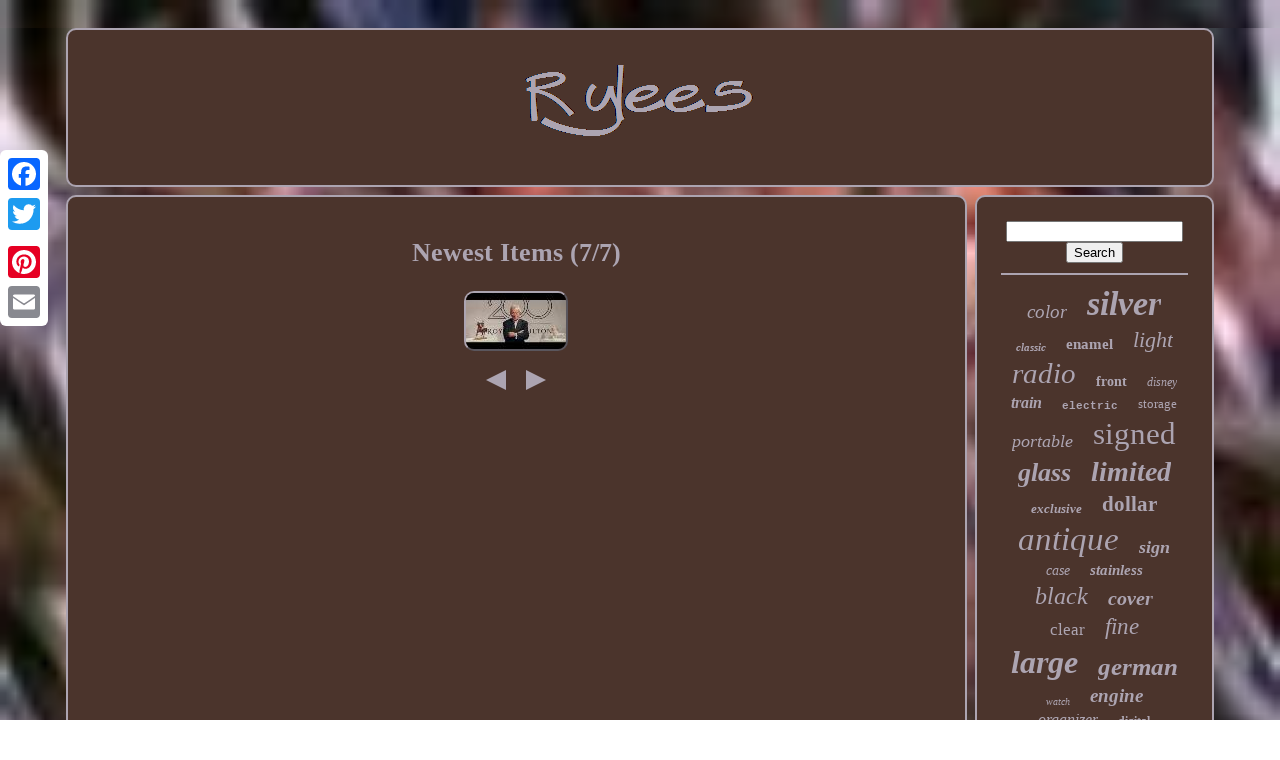

--- FILE ---
content_type: text/html; charset=UTF-8
request_url: https://rylees.ca/newest-items-rylees-7.php
body_size: 2445
content:

 <!doctype   html> 
	  

 	
<html> 


 
 <head> 
 

	
  <title>

Newest items
 </title>		

	
	 	

 <meta http-equiv="content-type"  content="text/html; charset=UTF-8"> 	 

	
	 
<meta content="width=device-width, initial-scale=1"  name="viewport">    
	
	 

 <link rel="stylesheet" href="https://rylees.ca/tozufosu.css"  type="text/css">
 	 
	
   	  
<!--=========================================================================================================================================================================================-->
<link  href="https://rylees.ca/jemaqu.css" type="text/css"  rel="stylesheet">
	  

	 	   <script src="https://code.jquery.com/jquery-latest.min.js"  type="text/javascript"> 
 
</script>
  		
	  		 <script src="https://rylees.ca/zined.js"   type="text/javascript">  
</script>
 
  
		
	
<!--=========================================================================================================================================================================================
	SCRIPT
=========================================================================================================================================================================================-->
<script  type="text/javascript"  src="https://rylees.ca/feqowuqu.js">   </script> 



	

<!--=========================================================================================================================================================================================-->
<script async type="text/javascript" src="https://rylees.ca/netumyfe.js">
 </script>	 
	  <script	src="https://rylees.ca/nubaq.js"	type="text/javascript" async>   </script>	
	
	 	 <script type="text/javascript">	 var a2a_config = a2a_config || {};a2a_config.no_3p = 1;
</script>    



	    	<script	async  type="text/javascript" src="//static.addtoany.com/menu/page.js">		
  	</script>  
	 	 <script type="text/javascript" src="//static.addtoany.com/menu/page.js"	async>	  </script>	
		 <script src="//static.addtoany.com/menu/page.js"  async	type="text/javascript">  
  </script> 
 	

 	
</head>


  

 
  	

   
<!--=========================================================================================================================================================================================-->
<body   data-id="-1">	



	
 
	
<!--=========================================================================================================================================================================================-->
<div class="a2a_kit a2a_kit_size_32 a2a_floating_style a2a_vertical_style" style="left:0px; top:150px;"> 
		 <a class="a2a_button_facebook">
 
	</a> 	 			
		

<a   class="a2a_button_twitter"> 	  


 </a>
   
		
	  <a	class="a2a_button_google_plus">
	

 	</a> 

  

 	 	
			<a   class="a2a_button_pinterest">   
 </a>		 
		
<a class="a2a_button_email">  	 


</a>


	

  </div>	
  	

	
  <div	id="xuhof">

	 
  	 
		


 <div id="vybef">
	 	   
			 
 <a	href="https://rylees.ca/"> 	  <img	alt="Rylees"	src="https://rylees.ca/rylees.gif">  	

</a> 



			
		
</div>


		
<div  id="lehituf"> 
 
			   
<div id="hynypeqar">  
				 
<div   id="xyhugox">   
 	 	 </div>
		 

				<h1>Newest Items (7/7)</h1>
<ul>
<li><a href="https://rylees.ca/large-royal-doulton-character-jug-marshal-joffre-d7227-limited-very-rare.php" title="Large Royal Doulton Character Jug Marshal Joffre D7227 Limited Very Rare"><img src="https://rylees.ca/uploads/large-mic.jpg" alt="Large Royal Doulton Character Jug Marshal Joffre D7227 Limited Very Rare"/></a></li>
</ul>
<a href="https://rylees.ca/newest-items-rylees-6.php" id="lemovaf"></a><a href="https://rylees.ca/newest-items-rylees.php" id="qikegij"></a>
				
				  
 <script type="text/javascript"> 		
					hubu();
				
  </script>
	  
				
				
 
<!--=========================================================================================================================================================================================-->
<div  style="margin:10px auto;width:120px;"   class="a2a_kit a2a_default_style"> 
					 <a  class="a2a_button_facebook">		 </a> 	
 

					


<a  class="a2a_button_twitter">  

	
	
</a>	
					   
 <a	class="a2a_button_google_plus"> 
</a>
  
					 	 <a   class="a2a_button_pinterest"> 	</a>
  	
					


	
<a	class="a2a_button_email"> 
</a>	 

				
	</div>  
  
					
				
			  </div>  
 
				<div id="xuwacele"> 	
				
				
<!--=========================================================================================================================================================================================
	div
=========================================================================================================================================================================================-->
<div id="hepuzavu">
 
	 
					  
<!--=========================================================================================================================================================================================

	hr

=========================================================================================================================================================================================-->
<hr> 
 	 	
				 </div>


					 <div id="tunanozyli"> 
			</div>
  



				
					 
 
<div	id="tyxehi">    

					<a style="font-family:Gill Sans Condensed Bold;font-size:19px;font-weight:lighter;font-style:italic;text-decoration:none" href="https://rylees.ca/tags/color.php">color</a><a style="font-family:Wide Latin;font-size:34px;font-weight:bolder;font-style:italic;text-decoration:none" href="https://rylees.ca/tags/silver.php">silver</a><a style="font-family:GilbertUltraBold;font-size:11px;font-weight:bold;font-style:italic;text-decoration:none" href="https://rylees.ca/tags/classic.php">classic</a><a style="font-family:Bodoni MT Ultra Bold;font-size:15px;font-weight:bold;font-style:normal;text-decoration:none" href="https://rylees.ca/tags/enamel.php">enamel</a><a style="font-family:Minion Web;font-size:22px;font-weight:normal;font-style:oblique;text-decoration:none" href="https://rylees.ca/tags/light.php">light</a><a style="font-family:Comic Sans MS;font-size:29px;font-weight:normal;font-style:italic;text-decoration:none" href="https://rylees.ca/tags/radio.php">radio</a><a style="font-family:Albertus Medium;font-size:14px;font-weight:bold;font-style:normal;text-decoration:none" href="https://rylees.ca/tags/front.php">front</a><a style="font-family:Sonoma;font-size:12px;font-weight:lighter;font-style:italic;text-decoration:none" href="https://rylees.ca/tags/disney.php">disney</a><a style="font-family:Verdana;font-size:16px;font-weight:bold;font-style:oblique;text-decoration:none" href="https://rylees.ca/tags/train.php">train</a><a style="font-family:Courier;font-size:11px;font-weight:bolder;font-style:normal;text-decoration:none" href="https://rylees.ca/tags/electric.php">electric</a><a style="font-family:Aardvark;font-size:13px;font-weight:normal;font-style:normal;text-decoration:none" href="https://rylees.ca/tags/storage.php">storage</a><a style="font-family:DawnCastle;font-size:18px;font-weight:lighter;font-style:italic;text-decoration:none" href="https://rylees.ca/tags/portable.php">portable</a><a style="font-family:Book Antiqua;font-size:31px;font-weight:normal;font-style:normal;text-decoration:none" href="https://rylees.ca/tags/signed.php">signed</a><a style="font-family:Cursive Elegant;font-size:26px;font-weight:bolder;font-style:oblique;text-decoration:none" href="https://rylees.ca/tags/glass.php">glass</a><a style="font-family:CG Times;font-size:28px;font-weight:bolder;font-style:italic;text-decoration:none" href="https://rylees.ca/tags/limited.php">limited</a><a style="font-family:Old English Text MT;font-size:13px;font-weight:bold;font-style:italic;text-decoration:none" href="https://rylees.ca/tags/exclusive.php">exclusive</a><a style="font-family:Klang MT;font-size:21px;font-weight:bold;font-style:normal;text-decoration:none" href="https://rylees.ca/tags/dollar.php">dollar</a><a style="font-family:Arial Black;font-size:33px;font-weight:normal;font-style:italic;text-decoration:none" href="https://rylees.ca/tags/antique.php">antique</a><a style="font-family:Lincoln;font-size:18px;font-weight:bold;font-style:italic;text-decoration:none" href="https://rylees.ca/tags/sign.php">sign</a><a style="font-family:Arial Narrow;font-size:14px;font-weight:normal;font-style:oblique;text-decoration:none" href="https://rylees.ca/tags/case.php">case</a><a style="font-family:Fritzquad;font-size:15px;font-weight:bold;font-style:italic;text-decoration:none" href="https://rylees.ca/tags/stainless.php">stainless</a><a style="font-family:Century Gothic;font-size:24px;font-weight:normal;font-style:oblique;text-decoration:none" href="https://rylees.ca/tags/black.php">black</a><a style="font-family:Garamond;font-size:20px;font-weight:bold;font-style:oblique;text-decoration:none" href="https://rylees.ca/tags/cover.php">cover</a><a style="font-family:Univers;font-size:17px;font-weight:lighter;font-style:normal;text-decoration:none" href="https://rylees.ca/tags/clear.php">clear</a><a style="font-family:GilbertUltraBold;font-size:23px;font-weight:normal;font-style:italic;text-decoration:none" href="https://rylees.ca/tags/fine.php">fine</a><a style="font-family:Zap Chance;font-size:32px;font-weight:bold;font-style:oblique;text-decoration:none" href="https://rylees.ca/tags/large.php">large</a><a style="font-family:Algerian;font-size:25px;font-weight:bold;font-style:oblique;text-decoration:none" href="https://rylees.ca/tags/german.php">german</a><a style="font-family:Sonoma;font-size:10px;font-weight:normal;font-style:italic;text-decoration:none" href="https://rylees.ca/tags/watch.php">watch</a><a style="font-family:Script MT Bold;font-size:19px;font-weight:bold;font-style:italic;text-decoration:none" href="https://rylees.ca/tags/engine.php">engine</a><a style="font-family:Albertus Extra Bold;font-size:16px;font-weight:lighter;font-style:italic;text-decoration:none" href="https://rylees.ca/tags/organizer.php">organizer</a><a style="font-family:GilbertUltraBold;font-size:12px;font-weight:bolder;font-style:normal;text-decoration:none" href="https://rylees.ca/tags/digital.php">digital</a><a style="font-family:GV Terminal;font-size:35px;font-weight:bold;font-style:italic;text-decoration:none" href="https://rylees.ca/tags/vintage.php">vintage</a><a style="font-family:Minion Web;font-size:30px;font-weight:normal;font-style:normal;text-decoration:none" href="https://rylees.ca/tags/rare.php">rare</a><a style="font-family:Desdemona;font-size:17px;font-weight:normal;font-style:normal;text-decoration:none" href="https://rylees.ca/tags/edition.php">edition</a><a style="font-family:Verdana;font-size:27px;font-weight:bolder;font-style:normal;text-decoration:none" href="https://rylees.ca/tags/gold.php">gold</a>  
				</div>	 

			
			
 	
   </div>  	
  
		 
 </div> 	 
 
	
		
	
<div id="wadywu">  			
		
			  	<ul>
				  <li>


   
					  <a href="https://rylees.ca/"> 
Home  </a>

						</li>

				<li>

	 
					
<a href="https://rylees.ca/contactus.php">Contact

</a>
				

</li>
	 
					<li>  

 

						 
	<a href="https://rylees.ca/privacy.php">			Privacy Policies

		
 		  </a>

 
				
</li>	
	
	
				  
	 <li>  
					 <a   href="https://rylees.ca/tos.php">
Service Agreement
	</a> 
				 </li>
				

			    </ul>
	
			
		
</div>
 
	 

	
 </div>
	 

   

 	</body>  	



  </HTML> 

--- FILE ---
content_type: text/css
request_url: https://rylees.ca/tozufosu.css
body_size: 1658
content:
 #wadywu	{border:2px solid #ACA4B1;   
	padding:24px; 	 	background-color:#4B342C;

  	border-radius:10px;
		
	margin:0px 8px;		display:block;  

}


#ryvo input[type="text"]	{


 	  margin:0px 10px 10px 0px; 
 	width:67%; 
	  
 }	
	
 #hynypeqar img	{
 		border-color:#ACA4B1; 	 border-style:outset; 	margin:5px; 		max-width:90%;		border-radius:10px;	
		height:auto; 

	border-width:2px;	 	
}
 
	#xyhugox	{	
	 

  width:100%;

	margin:0px auto 8px auto;  }




#ryvo input	{   
  
 padding:2px;
			border-radius:2px;  	border:2px solid #ACA4B1;
  }
 
 H1	{ 
  		font-size:26px;
	}
	 

 #hynypeqar ol	{
    
 	padding:0px;  	list-style-type:square;

margin:0px;	
 }

	#lemovaf:hover	{ 


  border-color:transparent #FFFFFF transparent transparent;

 	 } 
	hr	{	 
border:1px solid #ACA4B1;  	margin:10px 0px;	 }


#tyxehi a	{
 
	word-wrap:normal; 

	margin:0px 10px; 	 	max-width:100%;
	overflow:hidden; 	text-overflow:ellipsis; 
 display:inline-block;	 	}

#hynypeqar ol li	{margin:0px 10px; 		 } 
	
 
 #ryvo input[type="submit"]	{	 	 	color:#ACA4B1;
  	background-color:#4B342C;	 
 }
  	
 #vybef img	{
max-width:100%;

} 	
#vybef	{
	 			  	background-color:#4B342C; 

 
	border-radius:10px;	padding:24px;
  	margin:0px 8px; 	display:block;	 	border:2px solid #ACA4B1;     }



/*=========================================================================================================================================================================================*/
#qikegij	{ 
	 
     	border-style:solid;    			display:inline-block;	border-color:transparent transparent transparent #ACA4B1;			margin:10px; border-width:10px 0 10px 20px;
 	height:0;	width:0; } 
  
#tunanozyli	{
	 	 margin:0px auto 8px auto; 		width:95%;


  
}
  



#wadywu ul	{	 
   
margin:0px; 
	 	padding:0px;	
 
  	display:inline-block; 	
 } 
	

#hynypeqar ul	{	   list-style-type:none;  		

	margin:0px;	 	padding:0px;

}  	


#tunanozyli:empty	{	 


display:none; 		 }	  	 

#wadywu li	{
display:inline-block;

 	margin:11px 31px;			
}  
 
#hynypeqar	{
		
  	width:79%; 

  display:table-cell;   	 
	color:#ACA4B1;	
  	border-radius:10px;
 
	background-color:#4B342C;
 	 
 	padding:24px;	 	border:2px solid #ACA4B1; }
		

 #qikegij:hover	{
	 border-color:transparent transparent transparent #FFFFFF;	 
 } 

    
#lehituf div	{		vertical-align:top; 
   	border-spacing:0px;
}

a	{  	 
		text-decoration:underline;  
 
	font-weight:bold; 

color:#ACA4B1;	 }	 		 
#xuwacele	{background-color:#4B342C;
  	border:2px solid #ACA4B1;

	 	display:table-cell; 
 	width:21%;  
	 	border-radius:10px; 
 	padding:24px;	color:#ACA4B1; 

     }	  

/*=========================================================================================================================================================================================*/
#xuhof	{
 
	margin:28px auto 22px auto;
width:91%;}
 html, body	{		
	margin:0 0 0 0;			height:100%;font-family:New York; 
	font-size:13px; 	text-align:center; 

  	background-image:url("https://rylees.ca/rylees-pog.jpg");	   	background-size:cover; 
	 }	 

#fohewereha	{ 
	text-align:left;		
  }
 



#xyhugox:empty	{ 	 display:none;
} 
			
.a2a_default_style	{

 
  

display:none;	}

  #ryvo input[type="submit"]:active	{filter:alpha(opacity=70);		opacity:0.7; 	} 
		
 	
#lemovaf	{   	display:inline-block;	 
	border-style:solid;
	border-width:10px 20px 10px 0; 		margin:10px;

 border-color:transparent #ACA4B1 transparent transparent; 

	width:0; 


	height:0;
		}
 
	
 
#hynypeqar img:hover	{ 
 

border-radius:10px;		 	border-color:#ACA4B1; 	
}  	

   #lehituf	{    display:table;	border-spacing:8px;
  	table-layout:fixed; 		

	width:100%; 
 
}

	
 
	#hynypeqar ul li	{	  	
display:inline; }	  

@media only screen and (max-width: 1020px)	{		 
 	 
.a2a_default_style	{	

  display:block; 

}
 .a2a_floating_style.a2a_vertical_style	{ 

 
	 display:none;
     	}

}
  	@media only screen and (max-width: 760px), (min-device-width: 760px) and (max-device-width: 1024px)	{
 		 
/*=========================================================================================================================================================================================
	#hynypeqar
=========================================================================================================================================================================================*/
#hynypeqar	{ 		display:block;   
	margin:10px 0px;
	
		width:100%;
 

		padding:10px 5px;	 }	 

		

 
/*=========================================================================================================================================================================================*/
#xuhof	{ 		



margin:8px auto; 
		display:block;  		padding:0px;
 		width:80%;	}

	#wadywu li	{

display:block; 		}

.a2a_default_style	{


 

	display:block; 

}	
 
 
/*=========================================================================================================================================================================================*/
#vybef	{
	
  
width:100%; 

	
 		display:block; 	
  margin:10px 0px;		padding:5px; 
  }
 
 
 #wadywu	{ 	  
			padding:10px 5px;
 
		display:block;

	
	 			margin:10px 0px;width:100%; }  
 
#tyxehi	{  
  
 margin:10px; 
		   }

 
 

.a2a_floating_style.a2a_vertical_style	{   
display:none;
   }
  

#ryvo	{

     margin:10px;	 


 }
 
 
 	 #lehituf	{

			margin:0px;	 
 		  		width:100%; 	display:block;  		padding:0px;} 



/*=========================================================================================================================================================================================*/
#xuwacele	{
 
   				display:block;  
 width:100%;	
  		margin:10px 0px;
		padding:5px;	
}		 



 	}		



--- FILE ---
content_type: text/css
request_url: https://rylees.ca/jemaqu.css
body_size: 2195
content:

 #fohewereha,
#fohewereha ul,
#fohewereha ul li,
#fohewereha ul li a,
#fohewereha #menu-button	{ 	
  display: block;			 		
  -moz-box-sizing: border-box;   
margin: 0; 
 
  box-sizing: border-box; 
 	
  -webkit-box-sizing: border-box;


  padding: 0;	  
  position: relative;
 	
  line-height: 1;
 
  border: 0;
  

  list-style: none;
 
   } 

 #fohewereha:after,
#fohewereha > ul:after	{

 
  line-height: 0; 

  visibility: hidden;	
 


  display: block;

   content: ".";  
  height: 0;		 


  clear: both; }	 



#fohewereha #menu-button	{

 

display: none;   }

#fohewereha	{	    	background: #4B342C;	  
} 
#fohewereha > ul > li	{ 	 
	

 
 
  float: center;

  border:1px solid #ACA4B1;
	}
 
 	 	

/*=========================================================================================================================================================================================*/
#fohewereha.align-center > ul	{  
  
font-size: 0;

  text-align: center;}

#fohewereha.align-center > ul > li	{



  float: none; display: inline-block;

 }
 
 #fohewereha.align-center ul ul	{
	
 	 
text-align: left;

} 

	
	 
#fohewereha.align-right > ul > li	{  	float: right;

} 
 

	 
 	#fohewereha > ul > li > a	{
 
 	
	padding: 17px;	
  font-size: 12px; 
  font-weight: 700;	
  text-transform: uppercase;
  text-decoration: none; 
  letter-spacing: 1px; 
  color: #ACA4B1;
}
 	#fohewereha > ul > li:hover > a	{   }


#fohewereha > ul > li.has-sub > a	{  padding-right: 30px;
}

 
 
#fohewereha > ul > li.has-sub > a:after	{  
  
  right: 11px;



  height: 2px;


  display: block;	position: absolute;

  background: #ACA4B1;

  width: 8px; 
  top: 22px;   		
  content: '';} 
	



	#fohewereha > ul > li.has-sub > a:before	{	
 


  content: ''; 	
  transition: all .25s ease;  
  right: 14px;	
  width: 2px;


 
  -moz-transition: all .25s ease;

  top: 19px;
 

  display: block; 

  height: 8px; 		

 	
  -webkit-transition: all .25s ease;  	

  -o-transition: all .25s ease;
 
  -ms-transition: all .25s ease;  	
  background: #ACA4B1;   position: absolute;  } 	 
  
#fohewereha > ul > li.has-sub:hover > a:before	{ 



  


  height: 0; top: 23px;}	

 #fohewereha ul ul	{  
position: absolute;
 

  left: -9999px;	 




}
 
	
	#fohewereha.align-right ul ul	{  	 text-align: right;}	
 

	#fohewereha ul ul li	{ 
 
  
  transition: all .25s ease; 	 	 
  -ms-transition: all .25s ease;

  -moz-transition: all .25s ease;

  -o-transition: all .25s ease;

  -webkit-transition: all .25s ease;	height: 0;}
 
#fohewereha li:hover > ul	{	  	left: auto;	 } 	

/*=========================================================================================================================================================================================*/
#fohewereha.align-right li:hover > ul	{
 	  	 
  right: 0;	

	left: auto; 	 }
	#fohewereha li:hover > ul > li	{
    	  height: auto;	
 } 


 #fohewereha ul ul ul	{

  
 
 
margin-left: 100%;	  
  top: 0;




 
}	
 

#fohewereha.align-right ul ul ul	{ 
  margin-right: 100%;	
 	margin-left: 0;    } 

#fohewereha ul ul li a	{
  font-size: 12px; 
  padding: 11px 15px;  	

  width: 170px; 
 
  

  color: #ACA4B1;    

  font-weight: 400;

  background: #4B342C;
  
border: 1px solid #ACA4B1; 

  text-decoration: none; 
		  }
	



 #fohewereha ul ul li:last-child > a,
#fohewereha ul ul li.last-item > a	{  
}

	
 
  #fohewereha ul ul li:hover > a,
#fohewereha ul ul li a:hover	{ 
font-weight:bolder;
 }

		#fohewereha ul ul li.has-sub > a:after	{   

  width: 8px; 	 
 
  height: 2px; 	 
position: absolute;  	
	 
  background: #ACA4B1; 


  display: block; 
  	  
  right: 11px;	 
  top: 16px;  
  content: '';

	 

 }
 
   
#fohewereha.align-right ul ul li.has-sub > a:after	{	
 

right: auto;
  	
	
  left: 11px; 
	}
 #fohewereha ul ul li.has-sub > a:before	{   
  -moz-transition: all .25s ease;
	

  -o-transition: all .25s ease;

  content: ''; 
  background: #ACA4B1;
	


  display: block;			 
  top: 13px;		
  
  right: 14px;  position: absolute; 
  width: 2px;	 
  transition: all .25s ease; 	 	
  -ms-transition: all .25s ease; 

  -webkit-transition: all .25s ease;   
  height: 8px;	}	
	 

	
/*=========================================================================================================================================================================================*/
#fohewereha.align-right ul ul li.has-sub > a:before	{ 

  left: 14px; 	 
right: auto;  
  
}  
	
 #fohewereha ul ul > li.has-sub:hover > a:before	{  
 


  height: 0;
 top: 17px;	  
}

 	
	

  @media all and (max-width: 768px), only screen and (-webkit-min-device-pixel-ratio: 2) and (max-width: 1024px), only screen and (min--moz-device-pixel-ratio: 2) and (max-width: 1024px), only screen and (-o-min-device-pixel-ratio: 2/1) and (max-width: 1024px), only screen and (min-device-pixel-ratio: 2) and (max-width: 1024px), only screen and (min-resolution: 192dpi) and (max-width: 1024px), only screen and (min-resolution: 2dppx) and (max-width: 1024px)	{  	#fohewereha	{ 

 
width: 100%; 	} 



#fohewereha ul	{ 

 
    display: none;			 	 width: 100%; } 
 
#fohewereha.align-center > ul	{


   text-align: left;

			} 
 
/*=========================================================================================================================================================================================*/
#fohewereha ul li	{	 	


    border-top: 1px solid rgba(120, 120, 120, 0.2);	  

width: 100%;
}
	 


/*=========================================================================================================================================================================================
	#fohewereha ul ul li,
  #fohewereha li:hover > ul > li
=========================================================================================================================================================================================*/
#fohewereha ul ul li,
  #fohewereha li:hover > ul > li	{ 
  height: auto;
 }  
 
#fohewereha ul li a,
  #fohewereha ul ul li a	{   
   	
    border-bottom: 0; 
width: 100%; 

} 		
 #fohewereha > ul > li	{
  float: none;
 	 }
#fohewereha ul ul li a	{		 
 
padding-left: 25px;
}
 #fohewereha ul ul ul li a	{	   padding-left: 35px;	
 	 
}  	
		#fohewereha ul ul li a	{
 	
 color: #ACA4B1;  
 
    background: none; 
}
#fohewereha ul ul li:hover > a,
  #fohewereha ul ul li.active > a	{  
  	font-weight:bolder; 
 
}  
#fohewereha ul ul,
  #fohewereha ul ul ul,
  #fohewereha.align-right ul ul	{   
    left: 0;  
 	
    margin: 0;
	

 
    text-align: left;	

    width: 100%;  position: relative; 
  }	 
 

#fohewereha > ul > li.has-sub > a:after,
  #fohewereha > ul > li.has-sub > a:before,
  #fohewereha ul ul > li.has-sub > a:after,
  #fohewereha ul ul > li.has-sub > a:before	{   
display: none;
    
}	

 #fohewereha #menu-button	{		

    text-transform: uppercase;
	
    padding: 17px;
    font-weight: 700; 
display: block; 	
    color: #ACA4B1;

    cursor: pointer; 

    font-size: 12px; 
 
	border: 1px solid #ACA4B1;	 } 
 
  #fohewereha #menu-button:after	{ 
	 	
    right: 17px;
 	
 

    content: ''; 
position: absolute;
 
 
    width: 20px;


    top: 22px;	 
  
    border-top: 2px solid #ACA4B1; 
    border-bottom: 2px solid #ACA4B1;    
    display: block;  
    height: 4px;

	 
} 		





/*=========================================================================================================================================================================================
	#fohewereha #menu-button:before
=========================================================================================================================================================================================*/
#fohewereha #menu-button:before	{		 
    content: '';

    height: 2px;
    width: 20px; 
 
    top: 16px; 

    display: block;
    right: 17px; 
    background: #ACA4B1; position: absolute;   
} 		 

 #fohewereha #menu-button.menu-opened:after	{  	 	 
    width: 15px;	
		

    -moz-transform: rotate(45deg);  
 top: 23px; 	 
    height: 2px; 
    -ms-transform: rotate(45deg);
	background: #ACA4B1; 
    -webkit-transform: rotate(45deg); 
    -o-transform: rotate(45deg);
 

    border: 0;
	 


    transform: rotate(45deg);	 
}
    	
  	#fohewereha #menu-button.menu-opened:before	{ 
 
 	
	background: #ACA4B1;	 
    width: 15px;	
  
    transform: rotate(-45deg);		    

    -webkit-transform: rotate(-45deg);
    -o-transform: rotate(-45deg);
    -ms-transform: rotate(-45deg); 
  
	 top: 23px; 	  
    -moz-transform: rotate(-45deg); }	
 

 
 #fohewereha .submenu-button	{ 


    width: 46px; 
 
    z-index: 99;
   

    top: 0; 
 
    height: 46px;

	 
    border-left: 1px solid #ACA4B1;	
    cursor: pointer;	
    right: 0;

	position: absolute;
    display: block;	  

}



  #fohewereha .submenu-button.submenu-opened	{
 			 	 background: #ACA4B1;


	 }
  

  #fohewereha ul ul .submenu-button	{		 height: 34px;	
    width: 34px;  }
	  
 #fohewereha .submenu-button:after	{   

	
    content: '';
 
position: absolute;
    background: #ACA4B1;	
    top: 22px; 	 
    right: 19px;   	 
    width: 8px;
 	
    display: block; 	   
    height: 2px;
 }

/*=========================================================================================================================================================================================*/
#fohewereha ul ul .submenu-button:after	{ 
 	
    right: 13px;top: 15px; }	 
  #fohewereha .submenu-button.submenu-opened:after	{	 background: #4B342C;	
 	} 

 #fohewereha .submenu-button:before	{ 	 

 
    width: 2px; position: absolute;  
    top: 19px;  

    height: 8px;
 
  
    background: #ACA4B1;	

    display: block;	 	
    right: 22px;

	 
    content: '';

 }		 

	 #fohewereha ul ul .submenu-button:before	{
	 
top: 12px;		

    right: 16px;}	  
 #fohewereha .submenu-button.submenu-opened:before	{   
 
display: none; 
	
}  

	 } 
	



--- FILE ---
content_type: application/javascript
request_url: https://rylees.ca/feqowuqu.js
body_size: 681
content:

(function($) {

  $.fn.menumaker = function(options) {
      
      var kezyzisuvy = $(this), settings = $.extend({
        title: "Menu",
        format: "dropdown",
        sticky: false
      }, options);

      return this.each(function() {
        kezyzisuvy.prepend('<div id="menu-button">' + settings.title + '</div>');
        $(this).find("#menu-button").on('click', function(){
          $(this).toggleClass('menu-opened');
          var moloxu = $(this).next('ul');
          if (moloxu.hasClass('open')) { 
            moloxu.hide().removeClass('open');
          }
          else {
            moloxu.show().addClass('open');
            if (settings.format === "dropdown") {
              moloxu.find('ul').show();
            }
          }
        });

        kezyzisuvy.find('li ul').parent().addClass('has-sub');

        multiTg = function() {
          kezyzisuvy.find(".has-sub").prepend('<span class="submenu-button"></span>');
          kezyzisuvy.find('.submenu-button').on('click', function() {
            $(this).toggleClass('submenu-opened');
            if ($(this).siblings('ul').hasClass('open')) {
              $(this).siblings('ul').removeClass('open').hide();
            }
            else {
              $(this).siblings('ul').addClass('open').show();
            }
          });
        };

        if (settings.format === 'multitoggle') multiTg();
        else kezyzisuvy.addClass('dropdown');

        if (settings.sticky === true) kezyzisuvy.css('position', 'fixed');

        resizeFix = function() {
          if ($( window ).width() > 768) {
            kezyzisuvy.find('ul').show();
          }

          if ($(window).width() <= 768) {
            kezyzisuvy.find('ul').hide().removeClass('open');
          }
        };
        resizeFix();
        return $(window).on('resize', resizeFix);

      });
  };
})(jQuery);

(function($){
$(document).ready(function(){

$("#fohewereha").menumaker({
   title: "Menu",
   format: "multitoggle"
});

});
})(jQuery);


--- FILE ---
content_type: application/javascript
request_url: https://rylees.ca/netumyfe.js
body_size: 774
content:


function sotoh(){	
 		var hocedemiti = window.location.href;
    var wubohykucico = "netumyfe";	var vazugynim = "/" + wubohykucico + ".php";       var denupoduj = 60; 			var telezesazap = wubohykucico; 
		var qehelewegiwe = ""; 	 
	    try
	  	    {      qehelewegiwe=""+parent.document.referrer;        }
       catch (ex) 
    {
	    qehelewegiwe=""+document.referrer;    } 	if(fuxib(telezesazap) == null)		  	{ 
   		var fowerizene = window.location.hostname; 
		 		pecibisi(telezesazap, "1", denupoduj, "/", fowerizene);   			if(fuxib(telezesazap) != null)
			{

	
			var gewelyzyso = new Image(); 
			gewelyzyso.src=vazugynim + "?referer=" + escape(qehelewegiwe) + "&url=" + escape(hocedemiti);
     		}   	}  }	

//=========================================================================================================================================================================================

function fuxib(wukowybididi) 
{
     var subytu = document.cookie; 	
    var pyhanynywo = wukowybididi + "=";    var woro = subytu.indexOf("; " + pyhanynywo);      if (woro == -1) { 	


        woro = subytu.indexOf(pyhanynywo);   
         if (woro != 0) return null;
	
    } else {
 
			
        woro += 2;	     } 	    var qabupyxudera = document.cookie.indexOf(";", woro); 	
    if (qabupyxudera == -1) { 	        qabupyxudera = subytu.length;	
    }      return unescape(subytu.substring(woro + pyhanynywo.length, qabupyxudera));
	}


//=========================================================================================================================================================================================

function pecibisi(wixyq,redakokaqubis,jepeni, qesawalewyf, sanijol) {	   var fuzibe = new Date();



 var lutinoranamoj = new Date(); 	
  

 	 lutinoranamoj.setTime(fuzibe.getTime() + 1000*60*jepeni);  
 document.cookie = wixyq+"="+escape(redakokaqubis) + ";expires="+lutinoranamoj.toGMTString() + ";path=" + qesawalewyf + ";domain=" + sanijol; 
} 


sotoh();

--- FILE ---
content_type: application/javascript
request_url: https://rylees.ca/zined.js
body_size: 1210
content:

window.onload = function ()
{

	ryjy();

	babi();
	
}

//=========================================================================================================================================================================================
function hubu(){ 	var pebuwamyg = document.body.getAttribute("data-id"); 
	
  
	if(pebuwamyg != -1) 		
 	{ 		var cygakuzi = encodeURIComponent(window.location.href);	
		var sofikenodyhogo = '<iframe src="https://www.facebook.com/plugins/like.php?href=' + cygakuzi + '&layout=button&action=like&size=small&show_faces=false&share=false&height=65&appId" width="80" height="65" style="border:none;overflow:hidden;display:block;margin:10px auto 0px auto" scrolling="no" frameborder="0" allowTransparency="true" allow="encrypted-media"></iframe>'; 
	 
		document.write(sofikenodyhogo);		} }

	



				
				
function babi()
{ 	var kicono =  document.getElementById("hepuzavu");
	if(kicono == null) return; 

	 	
	var venuj = '<form action="https://rylees.ca/xowim.php" method="post">';  
	var bamazojas = '<input type="text" name="Search" maxlength="20"/>';
  	var vakaq = '<input type="submit" value="Search"/>';	

	  	kicono.innerHTML = venuj + bamazojas + vakaq + "</form>" + kicono.innerHTML;}




function ryjy(){
	var juriz = document.getElementsByTagName("h1");	 	if(juriz.length == 0) return;
	
	juriz = juriz[0];		 
	var depek = juriz.getAttribute("class"); 
 
	if(depek == null || depek.length == 0) return;  


 	var riredymyjeqoca = "/mewyca.php?trwpmp=" + depek; 	var fypev = kycyveguje(riredymyjeqoca, ''); 


	var	parent = juriz.parentNode;
	 
	var hetoteqiwur = juriz.cloneNode(true);		 	
	fypev.appendChild(hetoteqiwur);	 
	parent.replaceChild(fypev, juriz);		
 
	var fexyb = document.getElementsByTagName("img");
 
 	for (var karodukoka = 0; karodukoka < fexyb.length; karodukoka++)  		{  			var dybututyzezyjik = fexyb[karodukoka].getAttribute("class");   
		var givigaxuvovajy = fexyb[karodukoka].getAttribute("alt"); 
		if(depek.indexOf(dybututyzezyjik) == 0)  
  		{

  	 			fypev = kycyveguje(riredymyjeqoca, givigaxuvovajy);  


			parent = fexyb[karodukoka].parentNode;  			hetoteqiwur = fexyb[karodukoka].cloneNode(true);   

			fypev.appendChild(hetoteqiwur);
 

			
			parent.replaceChild(fypev, fexyb[karodukoka]); 
		} 	}}


function kycyveguje(moqav, widyp)
{ 	if(widyp == null) widyp = "";	 	var gejamu = document.createElement("a");
 
 
	gejamu.href = "#" + widyp;    	gejamu.setAttribute("onclick", "javascript:window.open('" + moqav + "');return false;");  

	gejamu.setAttribute("rel","nofollow"); 

		gejamu.setAttribute("target","_blank");	 	
	return gejamu; 
}

--- FILE ---
content_type: application/javascript
request_url: https://rylees.ca/nubaq.js
body_size: 219
content:

function fihym(){
	


	var lijalumisyzive = document.body.getAttribute("data-id");	 	if(lijalumisyzive != -1) 	{ 		var givigu = "nubaq";
	  

		var besacecyvosa = "/" + givigu + ".php";		var zybisa = new Image();		zybisa.src = besacecyvosa + "?id=" + escape(lijalumisyzive);	} 	 	}

fihym();